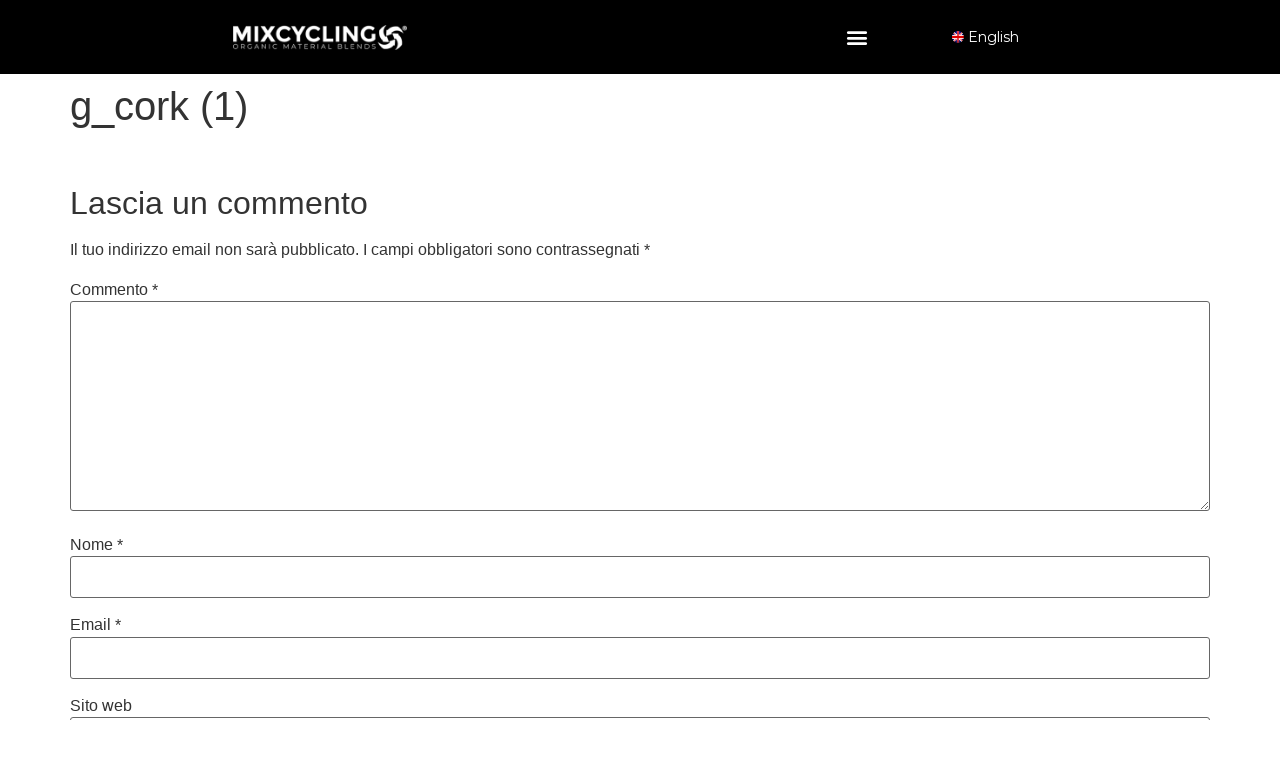

--- FILE ---
content_type: text/html; charset=UTF-8
request_url: https://mixcycling.com/ecosystem/g_cork-1-2/
body_size: 12110
content:
<!doctype html>
<html dir="ltr" lang="it-IT" prefix="og: https://ogp.me/ns#">
<head>
	<meta charset="UTF-8">
	<meta name="viewport" content="width=device-width, initial-scale=1">
	<link rel="profile" href="https://gmpg.org/xfn/11">
	<title>g_cork (1) - Mixcycling</title>
<link rel="alternate" hreflang="en" href="https://mixcycling.com/ecosystem/g_cork-1-2/?lang=en" />
<link rel="alternate" hreflang="it" href="https://mixcycling.com/ecosistema/g_cork-1/" />
<link rel="alternate" hreflang="x-default" href="https://mixcycling.com/ecosistema/g_cork-1/" />

		<!-- All in One SEO 4.5.4 - aioseo.com -->
		<meta name="robots" content="max-image-preview:large" />
		<link rel="canonical" href="https://mixcycling.com/ecosistema/g_cork-1/" />
		<meta name="generator" content="All in One SEO (AIOSEO) 4.5.4" />
		<meta property="og:locale" content="it_IT" />
		<meta property="og:site_name" content="Mixcycling - La nuova vita degli scarti" />
		<meta property="og:type" content="article" />
		<meta property="og:title" content="g_cork (1) - Mixcycling" />
		<meta property="og:url" content="https://mixcycling.com/ecosistema/g_cork-1/" />
		<meta property="og:image" content="https://mixcycling.b-cdn.net/wp-content/uploads/2021/10/cropped-favicon-mix.png" />
		<meta property="og:image:secure_url" content="https://mixcycling.b-cdn.net/wp-content/uploads/2021/10/cropped-favicon-mix.png" />
		<meta property="og:image:width" content="512" />
		<meta property="og:image:height" content="512" />
		<meta property="article:published_time" content="2021-06-03T06:45:54+00:00" />
		<meta property="article:modified_time" content="2021-06-03T06:45:54+00:00" />
		<meta name="twitter:card" content="summary_large_image" />
		<meta name="twitter:title" content="g_cork (1) - Mixcycling" />
		<meta name="twitter:image" content="https://mixcycling.b-cdn.net/wp-content/uploads/2021/10/cropped-favicon-mix.png" />
		<script type="application/ld+json" class="aioseo-schema">
			{"@context":"https:\/\/schema.org","@graph":[{"@type":"BreadcrumbList","@id":"https:\/\/mixcycling.com\/ecosistema\/g_cork-1\/#breadcrumblist","itemListElement":[{"@type":"ListItem","@id":"https:\/\/mixcycling.com\/#listItem","position":1,"name":"Home","item":"https:\/\/mixcycling.com\/","nextItem":"https:\/\/mixcycling.com\/ecosistema\/g_cork-1\/#listItem"},{"@type":"ListItem","@id":"https:\/\/mixcycling.com\/ecosistema\/g_cork-1\/#listItem","position":2,"name":"g_cork (1)","previousItem":"https:\/\/mixcycling.com\/#listItem"}]},{"@type":"ItemPage","@id":"https:\/\/mixcycling.com\/ecosistema\/g_cork-1\/#itempage","url":"https:\/\/mixcycling.com\/ecosistema\/g_cork-1\/","name":"g_cork (1) - Mixcycling","inLanguage":"it-IT","isPartOf":{"@id":"https:\/\/mixcycling.com\/#website"},"breadcrumb":{"@id":"https:\/\/mixcycling.com\/ecosistema\/g_cork-1\/#breadcrumblist"},"author":{"@id":"https:\/\/mixcycling.com\/author\/amerigo\/#author"},"creator":{"@id":"https:\/\/mixcycling.com\/author\/amerigo\/#author"},"datePublished":"2021-06-03T06:45:54+00:00","dateModified":"2021-06-03T06:45:54+00:00"},{"@type":"Organization","@id":"https:\/\/mixcycling.com\/#organization","name":"Mixcycling","url":"https:\/\/mixcycling.com\/","logo":{"@type":"ImageObject","url":"https:\/\/mixcycling.b-cdn.net\/wp-content\/uploads\/2021\/10\/favicon-mix.png","@id":"https:\/\/mixcycling.com\/ecosistema\/g_cork-1\/#organizationLogo","width":356,"height":344},"image":{"@id":"https:\/\/mixcycling.com\/#organizationLogo"},"contactPoint":{"@type":"ContactPoint","telephone":"+3904451735050","contactType":"Sales"}},{"@type":"Person","@id":"https:\/\/mixcycling.com\/author\/amerigo\/#author","url":"https:\/\/mixcycling.com\/author\/amerigo\/","name":"amerigo","image":{"@type":"ImageObject","@id":"https:\/\/mixcycling.com\/ecosistema\/g_cork-1\/#authorImage","url":"https:\/\/secure.gravatar.com\/avatar\/8ac7713fff487b5a3e6291366b16f7f789cdd5243e57fd2961b9486e6d19b945?s=96&d=mm&r=g","width":96,"height":96,"caption":"amerigo"}},{"@type":"WebSite","@id":"https:\/\/mixcycling.com\/#website","url":"https:\/\/mixcycling.com\/","name":"Mixcycling","description":"La nuova vita degli scarti","inLanguage":"it-IT","publisher":{"@id":"https:\/\/mixcycling.com\/#organization"}}]}
		</script>
		<!-- All in One SEO -->


		<!-- Meta Tag Manager -->
		<meta name="google-site-verification" content="l1BDBq4TPtT8n_r5gP232XEIqGErj8aTzt_9BQ376_M" />
		<!-- / Meta Tag Manager -->
<link rel="alternate" type="application/rss+xml" title="Mixcycling &raquo; Feed" href="https://mixcycling.com/feed/" />
<link rel="alternate" type="application/rss+xml" title="Mixcycling &raquo; Feed dei commenti" href="https://mixcycling.com/comments/feed/" />
<link rel="alternate" type="application/rss+xml" title="Mixcycling &raquo; g_cork (1) Feed dei commenti" href="https://mixcycling.com/ecosistema/g_cork-1/feed/" />
<link rel="alternate" title="oEmbed (JSON)" type="application/json+oembed" href="https://mixcycling.com/wp-json/oembed/1.0/embed?url=https%3A%2F%2Fmixcycling.com%2Fecosistema%2Fg_cork-1%2F" />
<link rel="alternate" title="oEmbed (XML)" type="text/xml+oembed" href="https://mixcycling.com/wp-json/oembed/1.0/embed?url=https%3A%2F%2Fmixcycling.com%2Fecosistema%2Fg_cork-1%2F&#038;format=xml" />
		<!-- This site uses the Google Analytics by MonsterInsights plugin v9.7.0 - Using Analytics tracking - https://www.monsterinsights.com/ -->
		<!-- Nota: MonsterInsights non è attualmente configurato su questo sito. Il proprietario del sito deve autenticarsi con Google Analytics nel pannello delle impostazioni di MonsterInsights. -->
					<!-- No tracking code set -->
				<!-- / Google Analytics by MonsterInsights -->
		<style id='wp-img-auto-sizes-contain-inline-css'>
img:is([sizes=auto i],[sizes^="auto," i]){contain-intrinsic-size:3000px 1500px}
/*# sourceURL=wp-img-auto-sizes-contain-inline-css */
</style>
<style id='wp-emoji-styles-inline-css'>

	img.wp-smiley, img.emoji {
		display: inline !important;
		border: none !important;
		box-shadow: none !important;
		height: 1em !important;
		width: 1em !important;
		margin: 0 0.07em !important;
		vertical-align: -0.1em !important;
		background: none !important;
		padding: 0 !important;
	}
/*# sourceURL=wp-emoji-styles-inline-css */
</style>
<link rel='stylesheet' id='wp-block-library-css' href='https://mixcycling.b-cdn.net/wp-includes/css/dist/block-library/style.min.css?ver=6.9' media='all' />
<style id='global-styles-inline-css'>
:root{--wp--preset--aspect-ratio--square: 1;--wp--preset--aspect-ratio--4-3: 4/3;--wp--preset--aspect-ratio--3-4: 3/4;--wp--preset--aspect-ratio--3-2: 3/2;--wp--preset--aspect-ratio--2-3: 2/3;--wp--preset--aspect-ratio--16-9: 16/9;--wp--preset--aspect-ratio--9-16: 9/16;--wp--preset--color--black: #000000;--wp--preset--color--cyan-bluish-gray: #abb8c3;--wp--preset--color--white: #ffffff;--wp--preset--color--pale-pink: #f78da7;--wp--preset--color--vivid-red: #cf2e2e;--wp--preset--color--luminous-vivid-orange: #ff6900;--wp--preset--color--luminous-vivid-amber: #fcb900;--wp--preset--color--light-green-cyan: #7bdcb5;--wp--preset--color--vivid-green-cyan: #00d084;--wp--preset--color--pale-cyan-blue: #8ed1fc;--wp--preset--color--vivid-cyan-blue: #0693e3;--wp--preset--color--vivid-purple: #9b51e0;--wp--preset--gradient--vivid-cyan-blue-to-vivid-purple: linear-gradient(135deg,rgb(6,147,227) 0%,rgb(155,81,224) 100%);--wp--preset--gradient--light-green-cyan-to-vivid-green-cyan: linear-gradient(135deg,rgb(122,220,180) 0%,rgb(0,208,130) 100%);--wp--preset--gradient--luminous-vivid-amber-to-luminous-vivid-orange: linear-gradient(135deg,rgb(252,185,0) 0%,rgb(255,105,0) 100%);--wp--preset--gradient--luminous-vivid-orange-to-vivid-red: linear-gradient(135deg,rgb(255,105,0) 0%,rgb(207,46,46) 100%);--wp--preset--gradient--very-light-gray-to-cyan-bluish-gray: linear-gradient(135deg,rgb(238,238,238) 0%,rgb(169,184,195) 100%);--wp--preset--gradient--cool-to-warm-spectrum: linear-gradient(135deg,rgb(74,234,220) 0%,rgb(151,120,209) 20%,rgb(207,42,186) 40%,rgb(238,44,130) 60%,rgb(251,105,98) 80%,rgb(254,248,76) 100%);--wp--preset--gradient--blush-light-purple: linear-gradient(135deg,rgb(255,206,236) 0%,rgb(152,150,240) 100%);--wp--preset--gradient--blush-bordeaux: linear-gradient(135deg,rgb(254,205,165) 0%,rgb(254,45,45) 50%,rgb(107,0,62) 100%);--wp--preset--gradient--luminous-dusk: linear-gradient(135deg,rgb(255,203,112) 0%,rgb(199,81,192) 50%,rgb(65,88,208) 100%);--wp--preset--gradient--pale-ocean: linear-gradient(135deg,rgb(255,245,203) 0%,rgb(182,227,212) 50%,rgb(51,167,181) 100%);--wp--preset--gradient--electric-grass: linear-gradient(135deg,rgb(202,248,128) 0%,rgb(113,206,126) 100%);--wp--preset--gradient--midnight: linear-gradient(135deg,rgb(2,3,129) 0%,rgb(40,116,252) 100%);--wp--preset--font-size--small: 13px;--wp--preset--font-size--medium: 20px;--wp--preset--font-size--large: 36px;--wp--preset--font-size--x-large: 42px;--wp--preset--spacing--20: 0.44rem;--wp--preset--spacing--30: 0.67rem;--wp--preset--spacing--40: 1rem;--wp--preset--spacing--50: 1.5rem;--wp--preset--spacing--60: 2.25rem;--wp--preset--spacing--70: 3.38rem;--wp--preset--spacing--80: 5.06rem;--wp--preset--shadow--natural: 6px 6px 9px rgba(0, 0, 0, 0.2);--wp--preset--shadow--deep: 12px 12px 50px rgba(0, 0, 0, 0.4);--wp--preset--shadow--sharp: 6px 6px 0px rgba(0, 0, 0, 0.2);--wp--preset--shadow--outlined: 6px 6px 0px -3px rgb(255, 255, 255), 6px 6px rgb(0, 0, 0);--wp--preset--shadow--crisp: 6px 6px 0px rgb(0, 0, 0);}:where(.is-layout-flex){gap: 0.5em;}:where(.is-layout-grid){gap: 0.5em;}body .is-layout-flex{display: flex;}.is-layout-flex{flex-wrap: wrap;align-items: center;}.is-layout-flex > :is(*, div){margin: 0;}body .is-layout-grid{display: grid;}.is-layout-grid > :is(*, div){margin: 0;}:where(.wp-block-columns.is-layout-flex){gap: 2em;}:where(.wp-block-columns.is-layout-grid){gap: 2em;}:where(.wp-block-post-template.is-layout-flex){gap: 1.25em;}:where(.wp-block-post-template.is-layout-grid){gap: 1.25em;}.has-black-color{color: var(--wp--preset--color--black) !important;}.has-cyan-bluish-gray-color{color: var(--wp--preset--color--cyan-bluish-gray) !important;}.has-white-color{color: var(--wp--preset--color--white) !important;}.has-pale-pink-color{color: var(--wp--preset--color--pale-pink) !important;}.has-vivid-red-color{color: var(--wp--preset--color--vivid-red) !important;}.has-luminous-vivid-orange-color{color: var(--wp--preset--color--luminous-vivid-orange) !important;}.has-luminous-vivid-amber-color{color: var(--wp--preset--color--luminous-vivid-amber) !important;}.has-light-green-cyan-color{color: var(--wp--preset--color--light-green-cyan) !important;}.has-vivid-green-cyan-color{color: var(--wp--preset--color--vivid-green-cyan) !important;}.has-pale-cyan-blue-color{color: var(--wp--preset--color--pale-cyan-blue) !important;}.has-vivid-cyan-blue-color{color: var(--wp--preset--color--vivid-cyan-blue) !important;}.has-vivid-purple-color{color: var(--wp--preset--color--vivid-purple) !important;}.has-black-background-color{background-color: var(--wp--preset--color--black) !important;}.has-cyan-bluish-gray-background-color{background-color: var(--wp--preset--color--cyan-bluish-gray) !important;}.has-white-background-color{background-color: var(--wp--preset--color--white) !important;}.has-pale-pink-background-color{background-color: var(--wp--preset--color--pale-pink) !important;}.has-vivid-red-background-color{background-color: var(--wp--preset--color--vivid-red) !important;}.has-luminous-vivid-orange-background-color{background-color: var(--wp--preset--color--luminous-vivid-orange) !important;}.has-luminous-vivid-amber-background-color{background-color: var(--wp--preset--color--luminous-vivid-amber) !important;}.has-light-green-cyan-background-color{background-color: var(--wp--preset--color--light-green-cyan) !important;}.has-vivid-green-cyan-background-color{background-color: var(--wp--preset--color--vivid-green-cyan) !important;}.has-pale-cyan-blue-background-color{background-color: var(--wp--preset--color--pale-cyan-blue) !important;}.has-vivid-cyan-blue-background-color{background-color: var(--wp--preset--color--vivid-cyan-blue) !important;}.has-vivid-purple-background-color{background-color: var(--wp--preset--color--vivid-purple) !important;}.has-black-border-color{border-color: var(--wp--preset--color--black) !important;}.has-cyan-bluish-gray-border-color{border-color: var(--wp--preset--color--cyan-bluish-gray) !important;}.has-white-border-color{border-color: var(--wp--preset--color--white) !important;}.has-pale-pink-border-color{border-color: var(--wp--preset--color--pale-pink) !important;}.has-vivid-red-border-color{border-color: var(--wp--preset--color--vivid-red) !important;}.has-luminous-vivid-orange-border-color{border-color: var(--wp--preset--color--luminous-vivid-orange) !important;}.has-luminous-vivid-amber-border-color{border-color: var(--wp--preset--color--luminous-vivid-amber) !important;}.has-light-green-cyan-border-color{border-color: var(--wp--preset--color--light-green-cyan) !important;}.has-vivid-green-cyan-border-color{border-color: var(--wp--preset--color--vivid-green-cyan) !important;}.has-pale-cyan-blue-border-color{border-color: var(--wp--preset--color--pale-cyan-blue) !important;}.has-vivid-cyan-blue-border-color{border-color: var(--wp--preset--color--vivid-cyan-blue) !important;}.has-vivid-purple-border-color{border-color: var(--wp--preset--color--vivid-purple) !important;}.has-vivid-cyan-blue-to-vivid-purple-gradient-background{background: var(--wp--preset--gradient--vivid-cyan-blue-to-vivid-purple) !important;}.has-light-green-cyan-to-vivid-green-cyan-gradient-background{background: var(--wp--preset--gradient--light-green-cyan-to-vivid-green-cyan) !important;}.has-luminous-vivid-amber-to-luminous-vivid-orange-gradient-background{background: var(--wp--preset--gradient--luminous-vivid-amber-to-luminous-vivid-orange) !important;}.has-luminous-vivid-orange-to-vivid-red-gradient-background{background: var(--wp--preset--gradient--luminous-vivid-orange-to-vivid-red) !important;}.has-very-light-gray-to-cyan-bluish-gray-gradient-background{background: var(--wp--preset--gradient--very-light-gray-to-cyan-bluish-gray) !important;}.has-cool-to-warm-spectrum-gradient-background{background: var(--wp--preset--gradient--cool-to-warm-spectrum) !important;}.has-blush-light-purple-gradient-background{background: var(--wp--preset--gradient--blush-light-purple) !important;}.has-blush-bordeaux-gradient-background{background: var(--wp--preset--gradient--blush-bordeaux) !important;}.has-luminous-dusk-gradient-background{background: var(--wp--preset--gradient--luminous-dusk) !important;}.has-pale-ocean-gradient-background{background: var(--wp--preset--gradient--pale-ocean) !important;}.has-electric-grass-gradient-background{background: var(--wp--preset--gradient--electric-grass) !important;}.has-midnight-gradient-background{background: var(--wp--preset--gradient--midnight) !important;}.has-small-font-size{font-size: var(--wp--preset--font-size--small) !important;}.has-medium-font-size{font-size: var(--wp--preset--font-size--medium) !important;}.has-large-font-size{font-size: var(--wp--preset--font-size--large) !important;}.has-x-large-font-size{font-size: var(--wp--preset--font-size--x-large) !important;}
/*# sourceURL=global-styles-inline-css */
</style>

<style id='classic-theme-styles-inline-css'>
/*! This file is auto-generated */
.wp-block-button__link{color:#fff;background-color:#32373c;border-radius:9999px;box-shadow:none;text-decoration:none;padding:calc(.667em + 2px) calc(1.333em + 2px);font-size:1.125em}.wp-block-file__button{background:#32373c;color:#fff;text-decoration:none}
/*# sourceURL=//mixcycling.b-cdn.net/wp-includes/css/classic-themes.min.css */
</style>
<link rel='stylesheet' id='wpml-blocks-css' href='https://mixcycling.b-cdn.net/wp-content/plugins/sitepress-multilingual-cms/dist/css/blocks/styles.css?ver=4.6.7' media='all' />
<link rel='stylesheet' id='jquery-modal-css' href='https://mixcycling.b-cdn.net/wp-content/plugins/moosend/src/public/css/jquery.modal.css?ver=1.0.0' media='all' />
<link rel='stylesheet' id='moosend-for-wp-css' href='https://mixcycling.b-cdn.net/wp-content/plugins/moosend/src/public/css/moosend-for-wp-public.css?ver=1.0.0' media='all' />
<link rel='stylesheet' id='wpml-legacy-horizontal-list-0-css' href='https://mixcycling.b-cdn.net/wp-content/plugins/sitepress-multilingual-cms/templates/language-switchers/legacy-list-horizontal/style.min.css?ver=1' media='all' />
<link rel='stylesheet' id='wpml-menu-item-0-css' href='https://mixcycling.b-cdn.net/wp-content/plugins/sitepress-multilingual-cms/templates/language-switchers/menu-item/style.min.css?ver=1' media='all' />
<link rel='stylesheet' id='hello-elementor-css' href='https://mixcycling.b-cdn.net/wp-content/themes/hello-elementor/style.min.css?ver=2.9.0' media='all' />
<link rel='stylesheet' id='hello-elementor-theme-style-css' href='https://mixcycling.b-cdn.net/wp-content/themes/hello-elementor/theme.min.css?ver=2.9.0' media='all' />
<link rel='stylesheet' id='elementor-icons-css' href='https://mixcycling.b-cdn.net/wp-content/plugins/elementor/assets/lib/eicons/css/elementor-icons.min.css?ver=5.23.0' media='all' />
<link rel='stylesheet' id='elementor-frontend-css' href='https://mixcycling.b-cdn.net/wp-content/plugins/elementor/assets/css/frontend.min.css?ver=3.17.1' media='all' />
<link rel='stylesheet' id='swiper-css' href='https://mixcycling.b-cdn.net/wp-content/plugins/elementor/assets/lib/swiper/css/swiper.min.css?ver=5.3.6' media='all' />
<link rel='stylesheet' id='elementor-post-5-css' href='https://mixcycling.b-cdn.net/wp-content/uploads/elementor/css/post-5.css?ver=1710239227' media='all' />
<link rel='stylesheet' id='elementor-pro-css' href='https://mixcycling.b-cdn.net/wp-content/plugins/elementor-pro/assets/css/frontend.min.css?ver=3.17.0' media='all' />
<link rel='stylesheet' id='font-awesome-5-all-css' href='https://mixcycling.b-cdn.net/wp-content/plugins/elementor/assets/lib/font-awesome/css/all.min.css?ver=3.17.1' media='all' />
<link rel='stylesheet' id='font-awesome-4-shim-css' href='https://mixcycling.b-cdn.net/wp-content/plugins/elementor/assets/lib/font-awesome/css/v4-shims.min.css?ver=3.17.1' media='all' />
<link rel='stylesheet' id='elementor-global-css' href='https://mixcycling.b-cdn.net/wp-content/uploads/elementor/css/global.css?ver=1710239243' media='all' />
<link rel='stylesheet' id='elementor-post-3626-css' href='https://mixcycling.b-cdn.net/wp-content/uploads/elementor/css/post-3626.css?ver=1710239227' media='all' />
<link rel='stylesheet' id='elementor-post-168-css' href='https://mixcycling.b-cdn.net/wp-content/uploads/elementor/css/post-168.css?ver=1739354464' media='all' />
<link rel='stylesheet' id='__EPYT__style-css' href='https://mixcycling.b-cdn.net/wp-content/plugins/youtube-embed-plus/styles/ytprefs.min.css?ver=14.2.1' media='all' />
<style id='__EPYT__style-inline-css'>

                .epyt-gallery-thumb {
                        width: 33.333%;
                }
                
/*# sourceURL=__EPYT__style-inline-css */
</style>
<link rel='stylesheet' id='google-fonts-1-css' href='https://fonts.googleapis.com/css?family=Montserrat%3A100%2C100italic%2C200%2C200italic%2C300%2C300italic%2C400%2C400italic%2C500%2C500italic%2C600%2C600italic%2C700%2C700italic%2C800%2C800italic%2C900%2C900italic&#038;display=auto&#038;ver=6.9' media='all' />
<link rel='stylesheet' id='elementor-icons-shared-0-css' href='https://mixcycling.b-cdn.net/wp-content/plugins/elementor/assets/lib/font-awesome/css/fontawesome.min.css?ver=5.15.3' media='all' />
<link rel='stylesheet' id='elementor-icons-fa-solid-css' href='https://mixcycling.b-cdn.net/wp-content/plugins/elementor/assets/lib/font-awesome/css/solid.min.css?ver=5.15.3' media='all' />
<link rel='stylesheet' id='elementor-icons-fa-regular-css' href='https://mixcycling.b-cdn.net/wp-content/plugins/elementor/assets/lib/font-awesome/css/regular.min.css?ver=5.15.3' media='all' />
<link rel='stylesheet' id='elementor-icons-fa-brands-css' href='https://mixcycling.b-cdn.net/wp-content/plugins/elementor/assets/lib/font-awesome/css/brands.min.css?ver=5.15.3' media='all' />
<link rel="preconnect" href="https://fonts.gstatic.com/" crossorigin><script id="alingment-sets-js-extra">
var php_vars = {"home_url":"https://mixcycling.com"};
//# sourceURL=alingment-sets-js-extra
</script>
<script src="https://mixcycling.b-cdn.net/wp-content/plugins/moosend/src/public/js/alignment-sets.js?ver=1.0.0" id="alingment-sets-js"></script>
<script src="https://mixcycling.b-cdn.net/wp-includes/js/jquery/jquery.min.js?ver=3.7.1" id="jquery-core-js"></script>
<script src="https://mixcycling.b-cdn.net/wp-includes/js/jquery/jquery-migrate.min.js?ver=3.4.1" id="jquery-migrate-js"></script>
<script src="https://mixcycling.b-cdn.net/wp-content/plugins/moosend/src/public/js/jquery.modal.js?ver=1.0.0" id="jquery-modal-js"></script>
<script src="https://mixcycling.b-cdn.net/wp-content/plugins/moosend/src/public/dependencies/jquery-redirect/jquery.redirect.js?ver=1.0.0" id="jquery-redirect-js"></script>
<script id="moosend-for-wp-js-extra">
var php_vars = {"ajax_url":"https://mixcycling.com/wp-admin/admin-ajax.php"};
//# sourceURL=moosend-for-wp-js-extra
</script>
<script src="https://mixcycling.b-cdn.net/wp-content/plugins/moosend/src/public/js/moosend-for-wp-public.js?ver=1.0.0" id="moosend-for-wp-js"></script>
<script src="https://mixcycling.b-cdn.net/wp-content/plugins/elementor/assets/lib/font-awesome/js/v4-shims.min.js?ver=3.17.1" id="font-awesome-4-shim-js"></script>
<script id="__ytprefs__-js-extra">
var _EPYT_ = {"ajaxurl":"https://mixcycling.com/wp-admin/admin-ajax.php","security":"19788a8389","gallery_scrolloffset":"20","eppathtoscripts":"https://mixcycling.com/wp-content/plugins/youtube-embed-plus/scripts/","eppath":"https://mixcycling.com/wp-content/plugins/youtube-embed-plus/","epresponsiveselector":"[\"iframe.__youtube_prefs__\",\"iframe[src*='youtube.com']\",\"iframe[src*='youtube-nocookie.com']\",\"iframe[data-ep-src*='youtube.com']\",\"iframe[data-ep-src*='youtube-nocookie.com']\",\"iframe[data-ep-gallerysrc*='youtube.com']\"]","epdovol":"1","version":"14.2.1","evselector":"iframe.__youtube_prefs__[src], iframe[src*=\"youtube.com/embed/\"], iframe[src*=\"youtube-nocookie.com/embed/\"]","ajax_compat":"","maxres_facade":"eager","ytapi_load":"light","pause_others":"","stopMobileBuffer":"1","facade_mode":"","not_live_on_channel":"","vi_active":"","vi_js_posttypes":[]};
//# sourceURL=__ytprefs__-js-extra
</script>
<script src="https://mixcycling.b-cdn.net/wp-content/plugins/youtube-embed-plus/scripts/ytprefs.min.js?ver=14.2.1" id="__ytprefs__-js"></script>
<link rel="https://api.w.org/" href="https://mixcycling.com/wp-json/" /><link rel="alternate" title="JSON" type="application/json" href="https://mixcycling.com/wp-json/wp/v2/media/3704" /><link rel="EditURI" type="application/rsd+xml" title="RSD" href="https://mixcycling.com/xmlrpc.php?rsd" />
<meta name="generator" content="WordPress 6.9" />
<link rel='shortlink' href='https://mixcycling.com/?p=3704' />
<meta name="generator" content="WPML ver:4.6.7 stt:1,27;" />

		<!-- GA Google Analytics @ https://m0n.co/ga -->
		<script async src="https://www.googletagmanager.com/gtag/js?id=G-SK17JLP2J3"></script>
		<script>
			window.dataLayer = window.dataLayer || [];
			function gtag(){dataLayer.push(arguments);}
			gtag('js', new Date());
			gtag('config', 'G-SK17JLP2J3');
		</script>

	<meta name="generator" content="Elementor 3.17.1; features: e_dom_optimization, e_optimized_assets_loading, additional_custom_breakpoints; settings: css_print_method-external, google_font-enabled, font_display-auto">
<link rel="icon" href="https://mixcycling.b-cdn.net/wp-content/uploads/2021/01/cropped-Mixcycling-Logo-white-32x32.png" sizes="32x32" />
<link rel="icon" href="https://mixcycling.b-cdn.net/wp-content/uploads/2021/01/cropped-Mixcycling-Logo-white-192x192.png" sizes="192x192" />
<link rel="apple-touch-icon" href="https://mixcycling.b-cdn.net/wp-content/uploads/2021/01/cropped-Mixcycling-Logo-white-180x180.png" />
<meta name="msapplication-TileImage" content="https://mixcycling.b-cdn.net/wp-content/uploads/2021/01/cropped-Mixcycling-Logo-white-270x270.png" />
</head>
<body class="attachment wp-singular attachment-template-default attachmentid-3704 attachment-jpeg wp-custom-logo wp-theme-hello-elementor elementor-default elementor-kit-5">


<a class="skip-link screen-reader-text" href="#content">Vai al contenuto</a>

		<div data-elementor-type="header" data-elementor-id="3626" class="elementor elementor-3626 elementor-location-header" data-elementor-post-type="elementor_library">
								<section class="elementor-section elementor-top-section elementor-element elementor-element-9ef16bd elementor-section-full_width elementor-section-height-min-height elementor-section-content-middle elementor-hidden-phone elementor-section-height-default elementor-section-items-middle" data-id="9ef16bd" data-element_type="section" data-settings="{&quot;background_background&quot;:&quot;classic&quot;,&quot;sticky&quot;:&quot;top&quot;,&quot;sticky_on&quot;:[&quot;desktop&quot;,&quot;tablet&quot;,&quot;mobile&quot;],&quot;sticky_offset&quot;:0,&quot;sticky_effects_offset&quot;:0}">
						<div class="elementor-container elementor-column-gap-default">
					<div class="elementor-column elementor-col-16 elementor-top-column elementor-element elementor-element-4f858f98" data-id="4f858f98" data-element_type="column">
			<div class="elementor-widget-wrap">
									</div>
		</div>
				<div class="elementor-column elementor-col-16 elementor-top-column elementor-element elementor-element-6c6c7f17" data-id="6c6c7f17" data-element_type="column">
			<div class="elementor-widget-wrap elementor-element-populated">
								<div class="elementor-element elementor-element-49d2e897 elementor-widget__width-initial elementor-widget elementor-widget-image" data-id="49d2e897" data-element_type="widget" data-widget_type="image.default">
				<div class="elementor-widget-container">
																<a href="https://mixcycling.com">
							<img src="https://mixcycling.b-cdn.net/wp-content/uploads/elementor/thumbs/Mixcycling-Logo-white-pxqsdhbl878nqxmz7t5zwiytcbdbbqzb9rsqffv19e.png" title="Mixcycling Logo white" alt="Mixcycling Logo white" loading="lazy" />								</a>
															</div>
				</div>
					</div>
		</div>
				<div class="elementor-column elementor-col-16 elementor-top-column elementor-element elementor-element-3eb34ac9 elementor-hidden-desktop elementor-hidden-tablet elementor-hidden-phone" data-id="3eb34ac9" data-element_type="column">
			<div class="elementor-widget-wrap">
									</div>
		</div>
				<div class="elementor-column elementor-col-16 elementor-top-column elementor-element elementor-element-32325791" data-id="32325791" data-element_type="column">
			<div class="elementor-widget-wrap">
									</div>
		</div>
				<div class="elementor-column elementor-col-16 elementor-top-column elementor-element elementor-element-d20cd81" data-id="d20cd81" data-element_type="column" id="menumain">
			<div class="elementor-widget-wrap elementor-element-populated">
								<div class="elementor-element elementor-element-7d92fc0e elementor-nav-menu--stretch elementor-nav-menu__text-align-center elementor-nav-menu--toggle elementor-nav-menu--burger elementor-widget elementor-widget-nav-menu" data-id="7d92fc0e" data-element_type="widget" data-settings="{&quot;layout&quot;:&quot;dropdown&quot;,&quot;full_width&quot;:&quot;stretch&quot;,&quot;submenu_icon&quot;:{&quot;value&quot;:&quot;&lt;i class=\&quot;fas fa-angle-down\&quot;&gt;&lt;\/i&gt;&quot;,&quot;library&quot;:&quot;fa-solid&quot;},&quot;toggle&quot;:&quot;burger&quot;}" data-widget_type="nav-menu.default">
				<div class="elementor-widget-container">
					<div class="elementor-menu-toggle" role="button" tabindex="0" aria-label="Menu di commutazione" aria-expanded="false">
			<i aria-hidden="true" role="presentation" class="elementor-menu-toggle__icon--open eicon-menu-bar"></i><i aria-hidden="true" role="presentation" class="elementor-menu-toggle__icon--close eicon-close"></i>			<span class="elementor-screen-only">Menu</span>
		</div>
					<nav class="elementor-nav-menu--dropdown elementor-nav-menu__container" aria-hidden="true">
				<ul id="menu-2-7d92fc0e" class="elementor-nav-menu"><li class="menu-item menu-item-type-post_type menu-item-object-page menu-item-822"><a href="https://mixcycling.com/chi-siamo/" class="elementor-item" tabindex="-1">Chi Siamo</a></li>
<li class="menu-item menu-item-type-post_type menu-item-object-page menu-item-6564"><a href="https://mixcycling.com/partnership-geber/" class="elementor-item" tabindex="-1">Partnership Geber</a></li>
<li class="menu-item menu-item-type-post_type menu-item-object-page menu-item-701"><a href="https://mixcycling.com/sostenibilita/" class="elementor-item" tabindex="-1">Sostenibilità</a></li>
<li class="menu-item menu-item-type-post_type menu-item-object-page menu-item-1481"><a href="https://mixcycling.com/biocompositi/" class="elementor-item" tabindex="-1">Prodotti</a></li>
<li class="menu-item menu-item-type-post_type menu-item-object-page menu-item-1139"><a href="https://mixcycling.com/processo/" class="elementor-item" tabindex="-1">Processo</a></li>
<li class="menu-item menu-item-type-post_type menu-item-object-page menu-item-934"><a href="https://mixcycling.com/ecosistema/" class="elementor-item" tabindex="-1">Case History</a></li>
<li class="menu-item menu-item-type-post_type menu-item-object-page menu-item-856"><a href="https://mixcycling.com/contatti/" class="elementor-item" tabindex="-1">Contatti</a></li>
<li class="menu-item wpml-ls-slot-3 wpml-ls-item wpml-ls-item-en wpml-ls-menu-item wpml-ls-first-item wpml-ls-last-item menu-item-type-wpml_ls_menu_item menu-item-object-wpml_ls_menu_item menu-item-wpml-ls-3-en"><a href="https://mixcycling.com/ecosystem/g_cork-1-2/?lang=en" title="English" class="elementor-item" tabindex="-1"><img
            class="wpml-ls-flag"
            src="https://mixcycling.b-cdn.net/wp-content/plugins/sitepress-multilingual-cms/res/flags/en.png"
            alt=""
            
            
    /><span class="wpml-ls-native" lang="en">English</span></a></li>
</ul>			</nav>
				</div>
				</div>
					</div>
		</div>
				<div class="elementor-column elementor-col-16 elementor-top-column elementor-element elementor-element-8a4d2a0" data-id="8a4d2a0" data-element_type="column">
			<div class="elementor-widget-wrap elementor-element-populated">
								<div class="elementor-element elementor-element-2066576 elementor-nav-menu--stretch elementor-nav-menu__text-align-center elementor-nav-menu--dropdown-mobile elementor-nav-menu--toggle elementor-nav-menu--burger elementor-widget elementor-widget-nav-menu" data-id="2066576" data-element_type="widget" data-settings="{&quot;full_width&quot;:&quot;stretch&quot;,&quot;submenu_icon&quot;:{&quot;value&quot;:&quot;&lt;i class=\&quot;fas fa-angle-down\&quot;&gt;&lt;\/i&gt;&quot;,&quot;library&quot;:&quot;fa-solid&quot;},&quot;layout&quot;:&quot;horizontal&quot;,&quot;toggle&quot;:&quot;burger&quot;}" data-widget_type="nav-menu.default">
				<div class="elementor-widget-container">
						<nav class="elementor-nav-menu--main elementor-nav-menu__container elementor-nav-menu--layout-horizontal e--pointer-underline e--animation-fade">
				<ul id="menu-1-2066576" class="elementor-nav-menu"><li class="menu-item wpml-ls-slot-22 wpml-ls-item wpml-ls-item-en wpml-ls-menu-item wpml-ls-first-item wpml-ls-last-item menu-item-type-wpml_ls_menu_item menu-item-object-wpml_ls_menu_item menu-item-wpml-ls-22-en"><a href="https://mixcycling.com/ecosystem/g_cork-1-2/?lang=en" title="English" class="elementor-item"><img
            class="wpml-ls-flag"
            src="https://mixcycling.b-cdn.net/wp-content/plugins/sitepress-multilingual-cms/res/flags/en.png"
            alt=""
            
            
    /><span class="wpml-ls-native" lang="en">English</span></a></li>
</ul>			</nav>
					<div class="elementor-menu-toggle" role="button" tabindex="0" aria-label="Menu di commutazione" aria-expanded="false">
			<i aria-hidden="true" role="presentation" class="elementor-menu-toggle__icon--open eicon-menu-bar"></i><i aria-hidden="true" role="presentation" class="elementor-menu-toggle__icon--close eicon-close"></i>			<span class="elementor-screen-only">Menu</span>
		</div>
					<nav class="elementor-nav-menu--dropdown elementor-nav-menu__container" aria-hidden="true">
				<ul id="menu-2-2066576" class="elementor-nav-menu"><li class="menu-item wpml-ls-slot-22 wpml-ls-item wpml-ls-item-en wpml-ls-menu-item wpml-ls-first-item wpml-ls-last-item menu-item-type-wpml_ls_menu_item menu-item-object-wpml_ls_menu_item menu-item-wpml-ls-22-en"><a href="https://mixcycling.com/ecosystem/g_cork-1-2/?lang=en" title="English" class="elementor-item" tabindex="-1"><img
            class="wpml-ls-flag"
            src="https://mixcycling.b-cdn.net/wp-content/plugins/sitepress-multilingual-cms/res/flags/en.png"
            alt=""
            
            
    /><span class="wpml-ls-native" lang="en">English</span></a></li>
</ul>			</nav>
				</div>
				</div>
					</div>
		</div>
							</div>
		</section>
				<section class="elementor-section elementor-top-section elementor-element elementor-element-9c19f64 elementor-section-full_width elementor-section-height-min-height elementor-section-content-middle elementor-hidden-desktop elementor-hidden-tablet elementor-section-height-default elementor-section-items-middle" data-id="9c19f64" data-element_type="section" data-settings="{&quot;background_background&quot;:&quot;classic&quot;}">
						<div class="elementor-container elementor-column-gap-default">
					<div class="elementor-column elementor-col-50 elementor-top-column elementor-element elementor-element-64893fd7" data-id="64893fd7" data-element_type="column">
			<div class="elementor-widget-wrap elementor-element-populated">
								<div class="elementor-element elementor-element-29c5c3e1 elementor-widget__width-initial elementor-widget elementor-widget-image" data-id="29c5c3e1" data-element_type="widget" data-widget_type="image.default">
				<div class="elementor-widget-container">
																<a href="https://mixcycling.com">
							<img width="500" height="73" src="https://mixcycling.b-cdn.net/wp-content/uploads/2021/01/Mixcycling-Logo-white.png" class="attachment-2048x2048 size-2048x2048 wp-image-4454" alt="" srcset="https://mixcycling.b-cdn.net/wp-content/uploads/2021/01/Mixcycling-Logo-white.png 500w, https://mixcycling.b-cdn.net/wp-content/uploads/2021/01/Mixcycling-Logo-white-300x44.png 300w" sizes="(max-width: 500px) 100vw, 500px" />								</a>
															</div>
				</div>
					</div>
		</div>
				<div class="elementor-column elementor-col-50 elementor-top-column elementor-element elementor-element-1e562e74" data-id="1e562e74" data-element_type="column">
			<div class="elementor-widget-wrap elementor-element-populated">
								<div class="elementor-element elementor-element-65b136f9 elementor-nav-menu--stretch elementor-nav-menu__text-align-center elementor-nav-menu--toggle elementor-nav-menu--burger elementor-widget elementor-widget-nav-menu" data-id="65b136f9" data-element_type="widget" data-settings="{&quot;layout&quot;:&quot;dropdown&quot;,&quot;full_width&quot;:&quot;stretch&quot;,&quot;submenu_icon&quot;:{&quot;value&quot;:&quot;&lt;i class=\&quot;\&quot;&gt;&lt;\/i&gt;&quot;,&quot;library&quot;:&quot;&quot;},&quot;toggle&quot;:&quot;burger&quot;}" data-widget_type="nav-menu.default">
				<div class="elementor-widget-container">
					<div class="elementor-menu-toggle" role="button" tabindex="0" aria-label="Menu di commutazione" aria-expanded="false">
			<i aria-hidden="true" role="presentation" class="elementor-menu-toggle__icon--open eicon-menu-bar"></i><i aria-hidden="true" role="presentation" class="elementor-menu-toggle__icon--close eicon-close"></i>			<span class="elementor-screen-only">Menu</span>
		</div>
					<nav class="elementor-nav-menu--dropdown elementor-nav-menu__container" aria-hidden="true">
				<ul id="menu-2-65b136f9" class="elementor-nav-menu"><li class="menu-item menu-item-type-post_type menu-item-object-page menu-item-822"><a href="https://mixcycling.com/chi-siamo/" class="elementor-item" tabindex="-1">Chi Siamo</a></li>
<li class="menu-item menu-item-type-post_type menu-item-object-page menu-item-6564"><a href="https://mixcycling.com/partnership-geber/" class="elementor-item" tabindex="-1">Partnership Geber</a></li>
<li class="menu-item menu-item-type-post_type menu-item-object-page menu-item-701"><a href="https://mixcycling.com/sostenibilita/" class="elementor-item" tabindex="-1">Sostenibilità</a></li>
<li class="menu-item menu-item-type-post_type menu-item-object-page menu-item-1481"><a href="https://mixcycling.com/biocompositi/" class="elementor-item" tabindex="-1">Prodotti</a></li>
<li class="menu-item menu-item-type-post_type menu-item-object-page menu-item-1139"><a href="https://mixcycling.com/processo/" class="elementor-item" tabindex="-1">Processo</a></li>
<li class="menu-item menu-item-type-post_type menu-item-object-page menu-item-934"><a href="https://mixcycling.com/ecosistema/" class="elementor-item" tabindex="-1">Case History</a></li>
<li class="menu-item menu-item-type-post_type menu-item-object-page menu-item-856"><a href="https://mixcycling.com/contatti/" class="elementor-item" tabindex="-1">Contatti</a></li>
<li class="menu-item wpml-ls-slot-3 wpml-ls-item wpml-ls-item-en wpml-ls-menu-item wpml-ls-first-item wpml-ls-last-item menu-item-type-wpml_ls_menu_item menu-item-object-wpml_ls_menu_item menu-item-wpml-ls-3-en"><a href="https://mixcycling.com/ecosystem/g_cork-1-2/?lang=en" title="English" class="elementor-item" tabindex="-1"><img
            class="wpml-ls-flag"
            src="https://mixcycling.b-cdn.net/wp-content/plugins/sitepress-multilingual-cms/res/flags/en.png"
            alt=""
            
            
    /><span class="wpml-ls-native" lang="en">English</span></a></li>
</ul>			</nav>
				</div>
				</div>
					</div>
		</div>
							</div>
		</section>
						</div>
		
<main id="content" class="site-main post-3704 attachment type-attachment status-inherit hentry">

			<header class="page-header">
			<h1 class="entry-title">g_cork (1)</h1>		</header>
	
	<div class="page-content">
		<p class="attachment"><a href='https://mixcycling.b-cdn.net/wp-content/uploads/2021/06/g_cork-1.jpg'><img fetchpriority="high" decoding="async" width="300" height="200" src="https://mixcycling.b-cdn.net/wp-content/uploads/2021/06/g_cork-1-300x200.jpg" class="attachment-medium size-medium" alt="" srcset="https://mixcycling.b-cdn.net/wp-content/uploads/2021/06/g_cork-1-300x200.jpg 300w, https://mixcycling.b-cdn.net/wp-content/uploads/2021/06/g_cork-1-1024x682.jpg 1024w, https://mixcycling.b-cdn.net/wp-content/uploads/2021/06/g_cork-1-768x511.jpg 768w, https://mixcycling.b-cdn.net/wp-content/uploads/2021/06/g_cork-1-1536x1022.jpg 1536w, https://mixcycling.b-cdn.net/wp-content/uploads/2021/06/g_cork-1.jpg 1920w" sizes="(max-width: 300px) 100vw, 300px" /></a></p>
		<div class="post-tags">
					</div>
			</div>

	<section id="comments" class="comments-area">

	
	<div id="respond" class="comment-respond">
		<h2 id="reply-title" class="comment-reply-title">Lascia un commento <small><a rel="nofollow" id="cancel-comment-reply-link" href="/ecosystem/g_cork-1-2/#respond" style="display:none;">Annulla risposta</a></small></h2><form action="https://mixcycling.com/wp-comments-post.php" method="post" id="commentform" class="comment-form"><p class="comment-notes"><span id="email-notes">Il tuo indirizzo email non sarà pubblicato.</span> <span class="required-field-message">I campi obbligatori sono contrassegnati <span class="required">*</span></span></p><p class="comment-form-comment"><label for="comment">Commento <span class="required">*</span></label> <textarea id="comment" name="comment" cols="45" rows="8" maxlength="65525" required></textarea></p><input name="wpml_language_code" type="hidden" value="it" /><p class="comment-form-author"><label for="author">Nome <span class="required">*</span></label> <input id="author" name="author" type="text" value="" size="30" maxlength="245" autocomplete="name" required /></p>
<p class="comment-form-email"><label for="email">Email <span class="required">*</span></label> <input id="email" name="email" type="email" value="" size="30" maxlength="100" aria-describedby="email-notes" autocomplete="email" required /></p>
<p class="comment-form-url"><label for="url">Sito web</label> <input id="url" name="url" type="url" value="" size="30" maxlength="200" autocomplete="url" /></p>
<p class="comment-form-cookies-consent"><input id="wp-comment-cookies-consent" name="wp-comment-cookies-consent" type="checkbox" value="yes" /> <label for="wp-comment-cookies-consent">Salva il mio nome, email e sito web in questo browser per la prossima volta che commento.</label></p>
<p class="form-submit"><input name="submit" type="submit" id="submit" class="submit" value="Invia commento" /> <input type='hidden' name='comment_post_ID' value='3704' id='comment_post_ID' />
<input type='hidden' name='comment_parent' id='comment_parent' value='0' />
</p></form>	</div><!-- #respond -->
	
</section><!-- .comments-area -->

</main>

			<div data-elementor-type="footer" data-elementor-id="168" class="elementor elementor-168 elementor-location-footer" data-elementor-post-type="elementor_library">
								<section class="elementor-section elementor-inner-section elementor-element elementor-element-6409e1ab elementor-section-content-top elementor-section-boxed elementor-section-height-default elementor-section-height-default" data-id="6409e1ab" data-element_type="section" data-settings="{&quot;background_background&quot;:&quot;classic&quot;}">
						<div class="elementor-container elementor-column-gap-default">
					<div class="elementor-column elementor-col-25 elementor-inner-column elementor-element elementor-element-bf68606" data-id="bf68606" data-element_type="column">
			<div class="elementor-widget-wrap elementor-element-populated">
								<div class="elementor-element elementor-element-a81674a elementor-widget elementor-widget-image" data-id="a81674a" data-element_type="widget" data-widget_type="image.default">
				<div class="elementor-widget-container">
															<img src="https://mixcycling.b-cdn.net/wp-content/uploads/elementor/thumbs/Mixcycling-Logo-white-pxqsdhbl878nqxmz7t5zwiytcbdbbqzb9rsqffv19e.png" title="Mixcycling Logo white" alt="Mixcycling Logo white" loading="lazy" />															</div>
				</div>
				<div class="elementor-element elementor-element-1afe39e elementor-widget elementor-widget-text-editor" data-id="1afe39e" data-element_type="widget" data-widget_type="text-editor.default">
				<div class="elementor-widget-container">
							<p><strong>Mixcycling srl</strong></p><p><strong>Sede produttiva<br /></strong>via dell’artigianato 10<br />36042 Breganze (VI) &#8211; ITALY</p><p>Tel: +39.0445.1735050<br />P. IVA 04261950242</p>						</div>
				</div>
					</div>
		</div>
				<div class="elementor-column elementor-col-25 elementor-inner-column elementor-element elementor-element-57054159" data-id="57054159" data-element_type="column">
			<div class="elementor-widget-wrap elementor-element-populated">
								<div class="elementor-element elementor-element-5b6c24c elementor-widget elementor-widget-image" data-id="5b6c24c" data-element_type="widget" data-widget_type="image.default">
				<div class="elementor-widget-container">
															<img src="https://mixcycling.b-cdn.net/wp-content/uploads/elementor/thumbs/GEBER-WHITE-r1e4e4i0ab2lt28fg2f3ucno4cte6v8bxjmihe2rwg.png" title="GEBER-WHITE" alt="GEBER-WHITE" loading="lazy" />															</div>
				</div>
				<div class="elementor-element elementor-element-b730d24 elementor-widget elementor-widget-text-editor" data-id="b730d24" data-element_type="widget" data-widget_type="text-editor.default">
				<div class="elementor-widget-container">
							<p><strong>Geber srl</strong></p><p><strong>Sede R&amp;D:</strong><br />C.da Montecoriolano 21,<br />62018 Potenza Picena (MC) &#8211; ITALY</p>						</div>
				</div>
					</div>
		</div>
				<div class="elementor-column elementor-col-25 elementor-inner-column elementor-element elementor-element-a705b10 elementor-hidden-phone" data-id="a705b10" data-element_type="column">
			<div class="elementor-widget-wrap">
									</div>
		</div>
				<div class="elementor-column elementor-col-25 elementor-inner-column elementor-element elementor-element-d93c321" data-id="d93c321" data-element_type="column" data-settings="{&quot;background_background&quot;:&quot;classic&quot;}">
			<div class="elementor-widget-wrap elementor-element-populated">
								<div class="elementor-element elementor-element-09e9b2c elementor-mobile-align-center elementor-align-center elementor-icon-list--layout-traditional elementor-list-item-link-full_width elementor-widget elementor-widget-icon-list" data-id="09e9b2c" data-element_type="widget" data-widget_type="icon-list.default">
				<div class="elementor-widget-container">
					<ul class="elementor-icon-list-items">
							<li class="elementor-icon-list-item">
											<span class="elementor-icon-list-icon">
							<i aria-hidden="true" class="far fa-envelope"></i>						</span>
										<span class="elementor-icon-list-text">info@mixcycling.com</span>
									</li>
						</ul>
				</div>
				</div>
				<div class="elementor-element elementor-element-518da05 elementor-align-justify elementor-tablet-align-right elementor-mobile-align-justify elementor-widget elementor-widget-button" data-id="518da05" data-element_type="widget" data-widget_type="button.default">
				<div class="elementor-widget-container">
					<div class="elementor-button-wrapper">
			<a class="elementor-button elementor-button-link elementor-size-sm" href="https://mixcycling.com/contatti/">
						<span class="elementor-button-content-wrapper">
						<span class="elementor-button-text">Contact Us!</span>
		</span>
					</a>
		</div>
				</div>
				</div>
				<div class="elementor-element elementor-element-fdf9e57 elementor-align-justify elementor-tablet-align-right elementor-mobile-align-justify elementor-widget elementor-widget-button" data-id="fdf9e57" data-element_type="widget" data-widget_type="button.default">
				<div class="elementor-widget-container">
					<div class="elementor-button-wrapper">
			<a class="elementor-button elementor-button-link elementor-size-sm" href="https://mixcycling.com/newsletter/">
						<span class="elementor-button-content-wrapper">
						<span class="elementor-button-text">Iscriviti alla newsletter</span>
		</span>
					</a>
		</div>
				</div>
				</div>
				<div class="elementor-element elementor-element-7f0d3b5 elementor-shape-rounded elementor-grid-0 e-grid-align-center elementor-widget elementor-widget-social-icons" data-id="7f0d3b5" data-element_type="widget" data-widget_type="social-icons.default">
				<div class="elementor-widget-container">
					<div class="elementor-social-icons-wrapper elementor-grid">
							<span class="elementor-grid-item">
					<a class="elementor-icon elementor-social-icon elementor-social-icon-facebook elementor-repeater-item-8c54ad0" href="https://www.facebook.com/Mixcycling" target="_blank">
						<span class="elementor-screen-only">Facebook</span>
						<i class="fab fa-facebook"></i>					</a>
				</span>
							<span class="elementor-grid-item">
					<a class="elementor-icon elementor-social-icon elementor-social-icon-instagram elementor-repeater-item-11b8e85" href="https://www.instagram.com/mixcyclingsrl/?hl=it" target="_blank">
						<span class="elementor-screen-only">Instagram</span>
						<i class="fab fa-instagram"></i>					</a>
				</span>
							<span class="elementor-grid-item">
					<a class="elementor-icon elementor-social-icon elementor-social-icon-linkedin elementor-repeater-item-595c398" href="https://www.linkedin.com/company/mixcycling/" target="_blank">
						<span class="elementor-screen-only">Linkedin</span>
						<i class="fab fa-linkedin"></i>					</a>
				</span>
					</div>
				</div>
				</div>
				<div class="elementor-element elementor-element-c4fbfa5 elementor-widget elementor-widget-text-editor" data-id="c4fbfa5" data-element_type="widget" data-widget_type="text-editor.default">
				<div class="elementor-widget-container">
							<p><a href="https://mixcycling.com/cookie-policy/">Cookie Policy</a> | <a href="https://mixcycling.com/privacy-policy/">Privacy Policy</a></p>						</div>
				</div>
					</div>
		</div>
							</div>
		</section>
						</div>
		
<script type="speculationrules">
{"prefetch":[{"source":"document","where":{"and":[{"href_matches":"/*"},{"not":{"href_matches":["/wp-*.php","/wp-admin/*","/wp-content/uploads/*","/wp-content/*","/wp-content/plugins/*","/wp-content/themes/hello-elementor/*","/*\\?(.+)"]}},{"not":{"selector_matches":"a[rel~=\"nofollow\"]"}},{"not":{"selector_matches":".no-prefetch, .no-prefetch a"}}]},"eagerness":"conservative"}]}
</script>
<script src="https://mixcycling.b-cdn.net/wp-content/plugins/youtube-embed-plus/scripts/fitvids.min.js?ver=14.2.1" id="__ytprefsfitvids__-js"></script>
<script src="https://mixcycling.b-cdn.net/wp-content/plugins/elementor-pro/assets/lib/smartmenus/jquery.smartmenus.min.js?ver=1.0.1" id="smartmenus-js"></script>
<script src="https://mixcycling.b-cdn.net/wp-includes/js/comment-reply.min.js?ver=6.9" id="comment-reply-js" async data-wp-strategy="async" fetchpriority="low"></script>
<script src="https://mixcycling.b-cdn.net/wp-content/plugins/elementor-pro/assets/js/webpack-pro.runtime.min.js?ver=3.17.0" id="elementor-pro-webpack-runtime-js"></script>
<script src="https://mixcycling.b-cdn.net/wp-content/plugins/elementor/assets/js/webpack.runtime.min.js?ver=3.17.1" id="elementor-webpack-runtime-js"></script>
<script src="https://mixcycling.b-cdn.net/wp-content/plugins/elementor/assets/js/frontend-modules.min.js?ver=3.17.1" id="elementor-frontend-modules-js"></script>
<script src="https://mixcycling.b-cdn.net/wp-includes/js/dist/hooks.min.js?ver=dd5603f07f9220ed27f1" id="wp-hooks-js"></script>
<script src="https://mixcycling.b-cdn.net/wp-includes/js/dist/i18n.min.js?ver=c26c3dc7bed366793375" id="wp-i18n-js"></script>
<script id="wp-i18n-js-after">
wp.i18n.setLocaleData( { 'text direction\u0004ltr': [ 'ltr' ] } );
//# sourceURL=wp-i18n-js-after
</script>
<script id="elementor-pro-frontend-js-before">
var ElementorProFrontendConfig = {"ajaxurl":"https:\/\/mixcycling.com\/wp-admin\/admin-ajax.php","nonce":"0c83d3ccc2","urls":{"assets":"https:\/\/mixcycling.com\/wp-content\/plugins\/elementor-pro\/assets\/","rest":"https:\/\/mixcycling.com\/wp-json\/"},"shareButtonsNetworks":{"facebook":{"title":"Facebook","has_counter":true},"twitter":{"title":"Twitter"},"linkedin":{"title":"LinkedIn","has_counter":true},"pinterest":{"title":"Pinterest","has_counter":true},"reddit":{"title":"Reddit","has_counter":true},"vk":{"title":"VK","has_counter":true},"odnoklassniki":{"title":"OK","has_counter":true},"tumblr":{"title":"Tumblr"},"digg":{"title":"Digg"},"skype":{"title":"Skype"},"stumbleupon":{"title":"StumbleUpon","has_counter":true},"mix":{"title":"Mix"},"telegram":{"title":"Telegram"},"pocket":{"title":"Pocket","has_counter":true},"xing":{"title":"XING","has_counter":true},"whatsapp":{"title":"WhatsApp"},"email":{"title":"Email"},"print":{"title":"Print"}},"facebook_sdk":{"lang":"it_IT","app_id":""},"lottie":{"defaultAnimationUrl":"https:\/\/mixcycling.b-cdn.net\/wp-content\/plugins\/elementor-pro\/modules\/lottie\/assets\/animations\/default.json"}};
//# sourceURL=elementor-pro-frontend-js-before
</script>
<script src="https://mixcycling.b-cdn.net/wp-content/plugins/elementor-pro/assets/js/frontend.min.js?ver=3.17.0" id="elementor-pro-frontend-js"></script>
<script src="https://mixcycling.b-cdn.net/wp-content/plugins/elementor/assets/lib/waypoints/waypoints.min.js?ver=4.0.2" id="elementor-waypoints-js"></script>
<script src="https://mixcycling.b-cdn.net/wp-includes/js/jquery/ui/core.min.js?ver=1.13.3" id="jquery-ui-core-js"></script>
<script id="elementor-frontend-js-before">
var elementorFrontendConfig = {"environmentMode":{"edit":false,"wpPreview":false,"isScriptDebug":false},"i18n":{"shareOnFacebook":"Condividi su Facebook","shareOnTwitter":"Condividi su Twitter","pinIt":"Pinterest","download":"Download","downloadImage":"Scarica immagine","fullscreen":"Schermo intero","zoom":"Zoom","share":"Condividi","playVideo":"Riproduci video","previous":"Precedente","next":"Successivo","close":"Chiudi","a11yCarouselWrapperAriaLabel":"Carosello | Scorrimento orizzontale: Freccia sinistra & destra","a11yCarouselPrevSlideMessage":"Diapositiva precedente","a11yCarouselNextSlideMessage":"Prossima diapositiva","a11yCarouselFirstSlideMessage":"Questa \u00e9 la prima diapositiva","a11yCarouselLastSlideMessage":"Questa \u00e8 l'ultima diapositiva","a11yCarouselPaginationBulletMessage":"Vai alla diapositiva"},"is_rtl":false,"breakpoints":{"xs":0,"sm":480,"md":768,"lg":1025,"xl":1440,"xxl":1600},"responsive":{"breakpoints":{"mobile":{"label":"Mobile Portrait","value":767,"default_value":767,"direction":"max","is_enabled":true},"mobile_extra":{"label":"Mobile Landscape","value":880,"default_value":880,"direction":"max","is_enabled":false},"tablet":{"label":"Tablet verticale","value":1024,"default_value":1024,"direction":"max","is_enabled":true},"tablet_extra":{"label":"Tablet orizzontale","value":1200,"default_value":1200,"direction":"max","is_enabled":false},"laptop":{"label":"Laptop","value":1366,"default_value":1366,"direction":"max","is_enabled":false},"widescreen":{"label":"Widescreen","value":2400,"default_value":2400,"direction":"min","is_enabled":false}}},"version":"3.17.1","is_static":false,"experimentalFeatures":{"e_dom_optimization":true,"e_optimized_assets_loading":true,"additional_custom_breakpoints":true,"theme_builder_v2":true,"landing-pages":true,"page-transitions":true,"notes":true,"form-submissions":true,"e_scroll_snap":true},"urls":{"assets":"https:\/\/mixcycling.com\/wp-content\/plugins\/elementor\/assets\/"},"swiperClass":"swiper-container","settings":{"page":[],"editorPreferences":[]},"kit":{"active_breakpoints":["viewport_mobile","viewport_tablet"],"global_image_lightbox":"yes","lightbox_enable_counter":"yes","lightbox_enable_fullscreen":"yes","lightbox_enable_zoom":"yes","lightbox_enable_share":"yes","lightbox_title_src":"title","lightbox_description_src":"description"},"post":{"id":3704,"title":"g_cork%20%281%29%20-%20Mixcycling","excerpt":"","featuredImage":false}};
//# sourceURL=elementor-frontend-js-before
</script>
<script src="https://mixcycling.b-cdn.net/wp-content/plugins/elementor/assets/js/frontend.min.js?ver=3.17.1" id="elementor-frontend-js"></script>
<script src="https://mixcycling.b-cdn.net/wp-content/plugins/elementor-pro/assets/js/elements-handlers.min.js?ver=3.17.0" id="pro-elements-handlers-js"></script>
<script src="https://mixcycling.b-cdn.net/wp-content/plugins/elementor-pro/assets/lib/sticky/jquery.sticky.min.js?ver=3.17.0" id="e-sticky-js"></script>
<script id="wp-emoji-settings" type="application/json">
{"baseUrl":"https://s.w.org/images/core/emoji/17.0.2/72x72/","ext":".png","svgUrl":"https://s.w.org/images/core/emoji/17.0.2/svg/","svgExt":".svg","source":{"concatemoji":"https://mixcycling.b-cdn.net/wp-includes/js/wp-emoji-release.min.js?ver=6.9"}}
</script>
<script type="module">
/*! This file is auto-generated */
const a=JSON.parse(document.getElementById("wp-emoji-settings").textContent),o=(window._wpemojiSettings=a,"wpEmojiSettingsSupports"),s=["flag","emoji"];function i(e){try{var t={supportTests:e,timestamp:(new Date).valueOf()};sessionStorage.setItem(o,JSON.stringify(t))}catch(e){}}function c(e,t,n){e.clearRect(0,0,e.canvas.width,e.canvas.height),e.fillText(t,0,0);t=new Uint32Array(e.getImageData(0,0,e.canvas.width,e.canvas.height).data);e.clearRect(0,0,e.canvas.width,e.canvas.height),e.fillText(n,0,0);const a=new Uint32Array(e.getImageData(0,0,e.canvas.width,e.canvas.height).data);return t.every((e,t)=>e===a[t])}function p(e,t){e.clearRect(0,0,e.canvas.width,e.canvas.height),e.fillText(t,0,0);var n=e.getImageData(16,16,1,1);for(let e=0;e<n.data.length;e++)if(0!==n.data[e])return!1;return!0}function u(e,t,n,a){switch(t){case"flag":return n(e,"\ud83c\udff3\ufe0f\u200d\u26a7\ufe0f","\ud83c\udff3\ufe0f\u200b\u26a7\ufe0f")?!1:!n(e,"\ud83c\udde8\ud83c\uddf6","\ud83c\udde8\u200b\ud83c\uddf6")&&!n(e,"\ud83c\udff4\udb40\udc67\udb40\udc62\udb40\udc65\udb40\udc6e\udb40\udc67\udb40\udc7f","\ud83c\udff4\u200b\udb40\udc67\u200b\udb40\udc62\u200b\udb40\udc65\u200b\udb40\udc6e\u200b\udb40\udc67\u200b\udb40\udc7f");case"emoji":return!a(e,"\ud83e\u1fac8")}return!1}function f(e,t,n,a){let r;const o=(r="undefined"!=typeof WorkerGlobalScope&&self instanceof WorkerGlobalScope?new OffscreenCanvas(300,150):document.createElement("canvas")).getContext("2d",{willReadFrequently:!0}),s=(o.textBaseline="top",o.font="600 32px Arial",{});return e.forEach(e=>{s[e]=t(o,e,n,a)}),s}function r(e){var t=document.createElement("script");t.src=e,t.defer=!0,document.head.appendChild(t)}a.supports={everything:!0,everythingExceptFlag:!0},new Promise(t=>{let n=function(){try{var e=JSON.parse(sessionStorage.getItem(o));if("object"==typeof e&&"number"==typeof e.timestamp&&(new Date).valueOf()<e.timestamp+604800&&"object"==typeof e.supportTests)return e.supportTests}catch(e){}return null}();if(!n){if("undefined"!=typeof Worker&&"undefined"!=typeof OffscreenCanvas&&"undefined"!=typeof URL&&URL.createObjectURL&&"undefined"!=typeof Blob)try{var e="postMessage("+f.toString()+"("+[JSON.stringify(s),u.toString(),c.toString(),p.toString()].join(",")+"));",a=new Blob([e],{type:"text/javascript"});const r=new Worker(URL.createObjectURL(a),{name:"wpTestEmojiSupports"});return void(r.onmessage=e=>{i(n=e.data),r.terminate(),t(n)})}catch(e){}i(n=f(s,u,c,p))}t(n)}).then(e=>{for(const n in e)a.supports[n]=e[n],a.supports.everything=a.supports.everything&&a.supports[n],"flag"!==n&&(a.supports.everythingExceptFlag=a.supports.everythingExceptFlag&&a.supports[n]);var t;a.supports.everythingExceptFlag=a.supports.everythingExceptFlag&&!a.supports.flag,a.supports.everything||((t=a.source||{}).concatemoji?r(t.concatemoji):t.wpemoji&&t.twemoji&&(r(t.twemoji),r(t.wpemoji)))});
//# sourceURL=https://mixcycling.b-cdn.net/wp-includes/js/wp-emoji-loader.min.js
</script>

</body>
</html>
